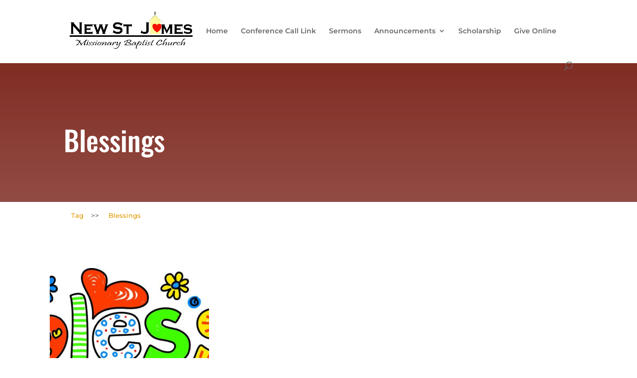

--- FILE ---
content_type: text/css
request_url: https://www.nsjchurch.org/wp-content/et-cache/global/et-divi-customizer-global.min.css?ver=1767153008
body_size: -135
content:
.wp-block-audio figcaption{font-size:small;line-height:normal;font-style:italic}#main-header{box-shadow:none!important}.wp-block-image figcaption{text-align:right;font-style:italic;font-size:small}